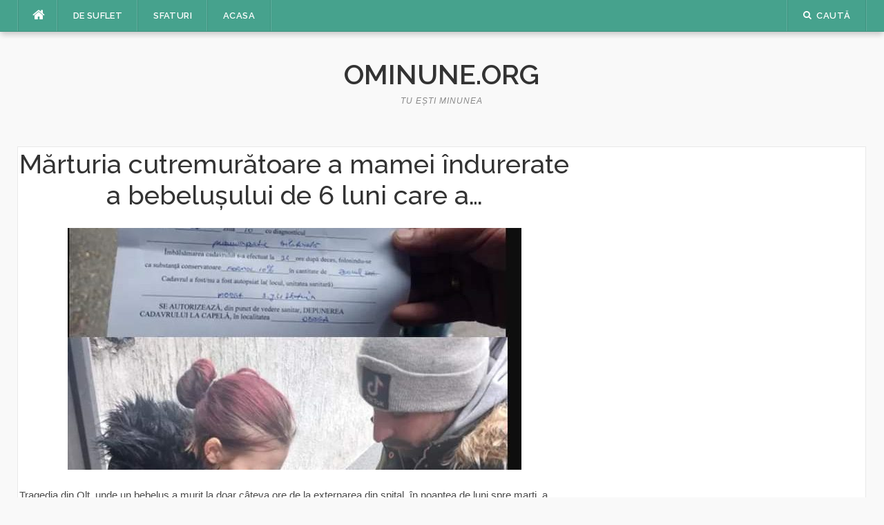

--- FILE ---
content_type: text/html; charset=UTF-8
request_url: https://render.geozo.com/v5/render?surfer_uuid=baa64f75-bcd8-47ed-bdf4-bd8d948202ea&referrer=https%3A%2F%2Fominune.org%2F7625%2F&page_load_uuid=781558c4-8b59-4ec4-a236-a7257b4e253a&page_depth=1&utbef5wjt7p=ee7fc5b5-a0ec-4d41-b6a5-64ba99b76d95&block_uuid=ee7fc5b5-a0ec-4d41-b6a5-64ba99b76d95&refresh_depth=1&safari_multiple_request=676
body_size: 4849
content:
<div data-gz-show-block-id-8eb8d3e7-2db3-f048-3bc0-fb84c03e9ab0="" data-gz-refresh-timeout-06408-1200000="" data-server-rendered="true" data-block-confirm-encoded="foMhSc3neQy31i94R742_PdspTM2nTy4SJtmGpianxit5fFR6i5DN9RrUmqdkNz7deOlpxkaNszuAiS97CLSe29ea21D8Qib3R7aVUGtEETNtSQIylCozwl5tL3mMaIAjnd8U1v6"><div id="block-em29aehbf8" rerender="true" class="block-em29aehbf8gz-block-wrapper" data-v-501d2e46="" data-v-7d282b78=""><style data-v-501d2e46="">.block-em29aehbf8gz-block[data-v-7d282b78] {all: initial !important;}.block-em29aehbf8gz-block *[data-v-7d282b78] {all: unset !important;display: block !important;overflow-wrap: break-word !important;word-wrap: break-word !important;-ms-word-break: break-all !important;word-break: break-all !important;word-break: break-word !important;-ms-hyphens: auto !important;-moz-hyphens: auto !important;-webkit-hyphens: auto !important;hyphens: auto !important;}.block-em29aehbf8gz-block script:nth-child(n),.block-em29aehbf8gz-block style:nth-child(n)[data-v-7d282b78] {display: none !important;}.block-em29aehbf8gz-block-wrapper[data-v-7d282b78] {text-align: center !important;}.block-em29aehbf8gz-block[data-v-7d282b78] {display: inline-block !important;box-sizing: border-box !important;width: 100% !important;padding: 10px 0px !important;border-style: none !important;border-bottom: none !important;border-top: none !important;border-right: none !important;border-left: none !important;border-width: 7px !important;border-radius: 0px !important;border-color: #000000 !important;transition: background-color 0.3s cubic-bezier(0.215, 0.61, 0.355, 1), border-color 0.3s cubic-bezier(0.215, 0.61, 0.355, 1) !important;}.block-em29aehbf8gz-block[data-v-7d282b78]:hover {border-color: #000000 !important;}.block-em29aehbf8gz-block__items[data-v-7d282b78] {display: flex !important;justify-content: center !important;flex-wrap: wrap !important;margin: -10px -10px !important;}.block-em29aehbf8gz-block__item[data-v-7d282b78] {box-sizing: border-box !important;width: calc(100% / 1 - 10px * 2) !important;max-width: 270px !important;min-width: 260px !important;margin: 10px 10px !important;}.block-em29aehbf8gz-media[data-v-7d282b78] {overflow: hidden !important;box-sizing: border-box !important;font-family: Roboto !important;line-height: 1.1 !important;background-color: #ffffff !important;border-style: none !important;border-bottom: none !important;border-top: none !important;border-right: none !important;border-left: none !important;border-width: 10px !important;border-radius: 10px !important;border-color: #000000 !important;box-shadow: 0 1px 5px rgba(0, 0, 0, 0.15) !important;color: inherit !important;-webkit-text-fill-color: inherit !important;text-decoration: none !important;transition: background-color 0.3s cubic-bezier(0.215, 0.61, 0.355, 1), border-color 0.3s cubic-bezier(0.215, 0.61, 0.355, 1), box-shadow 0.3s cubic-bezier(0.215, 0.61, 0.355, 1) !important;width: 100% !important;max-width: 100% !important;}.block-em29aehbf8gz-media[data-v-7d282b78]:hover {background-color: #ffffff !important;border-color: #000000 !important;box-shadow: 0 1px 5px rgba(0, 0, 0, 0.15) !important;cursor: pointer !important;}.block-em29aehbf8gz-media:hover .block-em29aehbf8gz-media__img-inner[data-v-7d282b78] {border-color: #ffff00 !important;}.block-em29aehbf8gz-media:hover .block-em29aehbf8gz-media__img[data-v-7d282b78] {transform: scale(1.05) !important;}.block-em29aehbf8gz-media:hover .block-em29aehbf8gz-media__title[data-v-7d282b78] {color: rgba(1, 1, 1, 0.8) !important;-webkit-text-fill-color: rgba(1, 1, 1, 0.8) !important;}.block-em29aehbf8gz-media:hover .block-em29aehbf8gz-block__time-value[data-v-7d282b78] {color: rgba(1, 1, 1, 0.8) !important;-webkit-text-fill-color: rgba(1, 1, 1, 0.8) !important;}.block-em29aehbf8gz-media:hover .block-em29aehbf8gz-media__desc[data-v-7d282b78] {color: rgba(1, 1, 1, 0.6) !important;-webkit-text-fill-color: rgba(1, 1, 1, 0.6) !important;}.block-em29aehbf8gz-media__container[data-v-7d282b78] {display: flex !important;flex-direction: column !important;}.block-em29aehbf8gz-media__img-wrapper[data-v-7d282b78] {padding: 0px !important;overflow: hidden !important;}.block-em29aehbf8gz-media__img-inner[data-v-7d282b78] {overflow: hidden !important;border-style: none !important;border-bottom: none !important;border-top: none !important;border-right: none !important;border-left: none !important;border-width: 10px !important;border-radius: 0px !important;border-color: #ff0000 !important;transition: border-color 0.3s cubic-bezier(0.215, 0.61, 0.355, 1) !important;}.block-em29aehbf8gz-media__img[data-v-7d282b78] {padding-bottom: 75% !important;background-position: center !important;background-size: cover !important;transition: transform 1.5s cubic-bezier(0.215, 0.61, 0.355, 1) !important;}.block-em29aehbf8gz-media__title[data-v-7d282b78] {margin: 0 !important;margin-top: 12px !important;margin-bottom: 12px !important;padding-left: 14px !important;padding-right: 14px !important;font-size: 18px !important;font-weight: 700 !important;font-style: normal !important;text-decoration: none !important;color: rgba(1, 1, 1, 0.8) !important;-webkit-text-fill-color: rgba(1, 1, 1, 0.8) !important;text-align: left !important;transition: color 0.5s cubic-bezier(0.215, 0.61, 0.355, 1) !important;}.block-em29aehbf8gz-media__desc[data-v-7d282b78] {display: block !important;margin: 0 !important;margin-top: 0px !important;margin-bottom: 16px !important;padding-left: 14px !important;padding-right: 14px !important;font-size: 14px !important;font-style: normal !important;text-decoration: none !important;color: rgba(1, 1, 1, 0.6) !important;-webkit-text-fill-color: rgba(1, 1, 1, 0.6) !important;text-align: left !important;transition: color 0.5s cubic-bezier(0.215, 0.61, 0.355, 1) !important;}.block-em29aehbf8gz-block__time-value[data-v-7d282b78] {padding-top: 5px !important;padding-bottom:10px !important;font-weight: normal !important;font-size: 15px !important;margin: 0 !important;font-style: normal !important;text-decoration: none !important;color: rgba(1, 1, 1, 0.8) !important;-webkit-text-fill-color: rgba(1, 1, 1, 0.8) !important;text-align: left !important;transition: color 0.5s cubic-bezier(0.215, 0.61, 0.355, 1) !important;}.block-em29aehbf8gz-block__time-wrapper[data-v-7d282b78] {padding-left: 14px !important;padding-right: 14px !important;display: flex !important;justify-content: space-between !important;}.block-em29aehbf8gz-block__dots[data-v-7d282b78] {width: 4px !important;height: 4px !important;border-radius: 50% !important;background-color: black !important;box-shadow: 0px 6px 0px black, 0px 12px 0px black !important;}</style> <style id="block-em29aehbf8style" data-v-501d2e46=""></style> <script type="text/javascript" data-v-501d2e46="">(function () {var debounce = '';function onResize () {clearTimeout(debounce);debounce = setTimeout(function () {var el = document.getElementById('block-em29aehbf8');if (!el) return;var parent = getComputedStyle(el);var itemsContainerWidth = parseInt(parent.width, 10);var canContain = Math.floor((itemsContainerWidth + 20) / 281);canContain = Math.min(canContain, 1);canContain = Math.max(canContain, 1);var canContainMobile = Math.min(canContain, 1);document.getElementById('block-em29aehbf8style').innerHTML = "".concat(".block-em29aehbf8gz-media.block-em29aehbf8gz-block__item[data-v-7d282b78]:nth-child(n+", canContain * 3 +1, ") { display: none !important; }.block-em29aehbf8gz-block__item[data-v-7d282b78] {width: calc(100% / ", canContain, " - 10px * 2) !important;}.block-em29aehbf8gz-block[data-v-7d282b78] {max-width: ", canContain * 290 +-20, "px !important;width: 100% !important;max-width: 100% !important;}@media (max-width: 650px) {.block-em29aehbf8gz-media.block-em29aehbf8gz-block__item[data-v-7d282b78]:nth-child(n) { display: block !important; }.block-em29aehbf8gz-block__item[data-v-7d282b78] {width: calc(100% / ", canContainMobile, " - 10px * 2) !important;}.block-em29aehbf8gz-block[data-v-7d282b78] {max-width: ", canContainMobile * 290 +-20, "px !important;width: 100% !important;max-width: 100% !important;} }")}, 200);}onResize();window.addEventListener("resize", onResize);var link = document.querySelector('link[href="https://fonts.googleapis.com/css?family=Roboto:100,200,300,400,500,600,700,800,900"]');if (!link) {var resource = document.createElement('link');resource.setAttribute("rel", "stylesheet");resource.setAttribute("href", "https://fonts.googleapis.com/css?family=Roboto:100,200,300,400,500,600,700,800,900");resource.setAttribute("type", "text/css");var head = document.getElementsByTagName('head')[0];head.appendChild(resource);}undefined}(document, window));</script> <style data-v-501d2e46=""></style> <div class="block-em29aehbf8gz-block" data-v-501d2e46="" data-v-7d282b78=""><div class="block-em29aehbf8gz-block__items" data-v-501d2e46="" data-v-7d282b78=""><a data-v-7d282b78="" data-id="[base64]" target="_blank" href="https://render.county-point.com/v1/direct/click?media=799129&amp;g=[base64]" rel="sponsored noindex nofollow" class="block-em29aehbf8gz-media block-em29aehbf8gz-block__item" data-v-501d2e46=""><div class="block-em29aehbf8gz-media__container" data-v-501d2e46="" data-v-7d282b78=""><div class="block-em29aehbf8gz-media__img-wrapper" data-v-501d2e46="" data-v-7d282b78=""><div class="block-em29aehbf8gz-media__img-inner" data-v-501d2e46="" data-v-7d282b78=""><div class="block-em29aehbf8gz-media__img" style="background-image:url(&#39;https://media.county-point.com/.cdn/c92a10/96a3be/0703268759784295b10e7e8065aea2fc/d036960394b7a088.webp&#39;) !important;" data-v-501d2e46="" data-v-7d282b78=""></div></div></div> <div class="block-em29aehbf8gz-media__title" data-v-501d2e46="" data-v-7d282b78="">
            Columbus Stunned: Woman’s Revenge for Cheating Shocked Everyone!
          </div> <div class="block-em29aehbf8gz-block__time-wrapper" data-v-501d2e46="" data-v-7d282b78=""><div class="block-em29aehbf8gz-block__time-value" data-v-501d2e46="" data-v-7d282b78="">5 h 24 min</div> <div class="block-em29aehbf8gz-block__dots" data-v-501d2e46="" data-v-7d282b78=""></div></div></div></a><a data-v-7d282b78="" data-id="[base64]" target="_blank" href="https://render.county-point.com/v1/direct/click?media=745185&amp;g=[base64]" rel="sponsored noindex nofollow" class="block-em29aehbf8gz-media block-em29aehbf8gz-block__item" data-v-501d2e46=""><div class="block-em29aehbf8gz-media__container" data-v-501d2e46="" data-v-7d282b78=""><div class="block-em29aehbf8gz-media__img-wrapper" data-v-501d2e46="" data-v-7d282b78=""><div class="block-em29aehbf8gz-media__img-inner" data-v-501d2e46="" data-v-7d282b78=""><div class="block-em29aehbf8gz-media__img" style="background-image:url(&#39;https://media.county-point.com/.cdn/312351/c20ad4/9ca1c4b2b7824d8e89f5c811475922e8/d0369304840107de.webp&#39;) !important;" data-v-501d2e46="" data-v-7d282b78=""></div></div></div> <div class="block-em29aehbf8gz-media__title" data-v-501d2e46="" data-v-7d282b78="">
            Find Papillomas On Your Neck Or Armpit? It&#39;s The First Stage Of...
          </div> <div class="block-em29aehbf8gz-block__time-wrapper" data-v-501d2e46="" data-v-7d282b78=""><div class="block-em29aehbf8gz-block__time-value" data-v-501d2e46="" data-v-7d282b78="">5 h 45 min</div> <div class="block-em29aehbf8gz-block__dots" data-v-501d2e46="" data-v-7d282b78=""></div></div></div></a><a data-v-7d282b78="" data-id="[base64]" target="_blank" href="https://render.county-point.com/v1/direct/click?media=745356&amp;g=[base64]" rel="sponsored noindex nofollow" class="block-em29aehbf8gz-media block-em29aehbf8gz-block__item" data-v-501d2e46=""><div class="block-em29aehbf8gz-media__container" data-v-501d2e46="" data-v-7d282b78=""><div class="block-em29aehbf8gz-media__img-wrapper" data-v-501d2e46="" data-v-7d282b78=""><div class="block-em29aehbf8gz-media__img-inner" data-v-501d2e46="" data-v-7d282b78=""><div class="block-em29aehbf8gz-media__img" style="background-image:url(&#39;https://media.county-point.com/.cdn/312351/c20ad4/3f86837979284b44b9a883563b108cba/d0369305444179ea.webp&#39;) !important;" data-v-501d2e46="" data-v-7d282b78=""></div></div></div> <div class="block-em29aehbf8gz-media__title" data-v-501d2e46="" data-v-7d282b78="">
            The Parasites Will Come Out, The Papillomas Will Fall Off In 3 Days!
          </div> <div class="block-em29aehbf8gz-block__time-wrapper" data-v-501d2e46="" data-v-7d282b78=""><div class="block-em29aehbf8gz-block__time-value" data-v-501d2e46="" data-v-7d282b78="">1 h 5 min</div> <div class="block-em29aehbf8gz-block__dots" data-v-501d2e46="" data-v-7d282b78=""></div></div></div></a></div></div></div></div>

--- FILE ---
content_type: text/html; charset=UTF-8
request_url: https://render.geozo.com/v5/render?surfer_uuid=baa64f75-bcd8-47ed-bdf4-bd8d948202ea&referrer=https%3A%2F%2Fominune.org%2F7625%2F&page_load_uuid=781558c4-8b59-4ec4-a236-a7257b4e253a&page_depth=1&utbef5wjt7p=ee7fc5b5-a0ec-4d41-b6a5-64ba99b76d95&block_uuid=ee7fc5b5-a0ec-4d41-b6a5-64ba99b76d95&refresh_depth=1&safari_multiple_request=131
body_size: 4801
content:
<div data-gz-show-block-id-dd16cf81-ec7c-205a-0b07-28cd2f77b8ab="" data-gz-refresh-timeout-06408-1200000="" data-server-rendered="true" data-block-confirm-encoded="vUkqeKcHTA-e_RSt29s5kVX9jnZ--AKLWHaPUGX7OLCiX2Z-aW8UNHkJBgGqyUDbQb38oeO64gQcUDKel5yL7kg_WnxpUt84HfZdSAaMtXG7MPl8ew2UZO8FhWIaHTKUKcioxT-m"><div id="block-em29aehbf8" rerender="true" class="block-em29aehbf8gz-block-wrapper" data-v-501d2e46="" data-v-7d282b78=""><style data-v-501d2e46="">.block-em29aehbf8gz-block[data-v-7d282b78] {all: initial !important;}.block-em29aehbf8gz-block *[data-v-7d282b78] {all: unset !important;display: block !important;overflow-wrap: break-word !important;word-wrap: break-word !important;-ms-word-break: break-all !important;word-break: break-all !important;word-break: break-word !important;-ms-hyphens: auto !important;-moz-hyphens: auto !important;-webkit-hyphens: auto !important;hyphens: auto !important;}.block-em29aehbf8gz-block script:nth-child(n),.block-em29aehbf8gz-block style:nth-child(n)[data-v-7d282b78] {display: none !important;}.block-em29aehbf8gz-block-wrapper[data-v-7d282b78] {text-align: center !important;}.block-em29aehbf8gz-block[data-v-7d282b78] {display: inline-block !important;box-sizing: border-box !important;width: 100% !important;padding: 10px 0px !important;border-style: none !important;border-bottom: none !important;border-top: none !important;border-right: none !important;border-left: none !important;border-width: 7px !important;border-radius: 0px !important;border-color: #000000 !important;transition: background-color 0.3s cubic-bezier(0.215, 0.61, 0.355, 1), border-color 0.3s cubic-bezier(0.215, 0.61, 0.355, 1) !important;}.block-em29aehbf8gz-block[data-v-7d282b78]:hover {border-color: #000000 !important;}.block-em29aehbf8gz-block__items[data-v-7d282b78] {display: flex !important;justify-content: center !important;flex-wrap: wrap !important;margin: -10px -10px !important;}.block-em29aehbf8gz-block__item[data-v-7d282b78] {box-sizing: border-box !important;width: calc(100% / 1 - 10px * 2) !important;max-width: 270px !important;min-width: 260px !important;margin: 10px 10px !important;}.block-em29aehbf8gz-media[data-v-7d282b78] {overflow: hidden !important;box-sizing: border-box !important;font-family: Roboto !important;line-height: 1.1 !important;background-color: #ffffff !important;border-style: none !important;border-bottom: none !important;border-top: none !important;border-right: none !important;border-left: none !important;border-width: 10px !important;border-radius: 10px !important;border-color: #000000 !important;box-shadow: 0 1px 5px rgba(0, 0, 0, 0.15) !important;color: inherit !important;-webkit-text-fill-color: inherit !important;text-decoration: none !important;transition: background-color 0.3s cubic-bezier(0.215, 0.61, 0.355, 1), border-color 0.3s cubic-bezier(0.215, 0.61, 0.355, 1), box-shadow 0.3s cubic-bezier(0.215, 0.61, 0.355, 1) !important;width: 100% !important;max-width: 100% !important;}.block-em29aehbf8gz-media[data-v-7d282b78]:hover {background-color: #ffffff !important;border-color: #000000 !important;box-shadow: 0 1px 5px rgba(0, 0, 0, 0.15) !important;cursor: pointer !important;}.block-em29aehbf8gz-media:hover .block-em29aehbf8gz-media__img-inner[data-v-7d282b78] {border-color: #ffff00 !important;}.block-em29aehbf8gz-media:hover .block-em29aehbf8gz-media__img[data-v-7d282b78] {transform: scale(1.05) !important;}.block-em29aehbf8gz-media:hover .block-em29aehbf8gz-media__title[data-v-7d282b78] {color: rgba(1, 1, 1, 0.8) !important;-webkit-text-fill-color: rgba(1, 1, 1, 0.8) !important;}.block-em29aehbf8gz-media:hover .block-em29aehbf8gz-block__time-value[data-v-7d282b78] {color: rgba(1, 1, 1, 0.8) !important;-webkit-text-fill-color: rgba(1, 1, 1, 0.8) !important;}.block-em29aehbf8gz-media:hover .block-em29aehbf8gz-media__desc[data-v-7d282b78] {color: rgba(1, 1, 1, 0.6) !important;-webkit-text-fill-color: rgba(1, 1, 1, 0.6) !important;}.block-em29aehbf8gz-media__container[data-v-7d282b78] {display: flex !important;flex-direction: column !important;}.block-em29aehbf8gz-media__img-wrapper[data-v-7d282b78] {padding: 0px !important;overflow: hidden !important;}.block-em29aehbf8gz-media__img-inner[data-v-7d282b78] {overflow: hidden !important;border-style: none !important;border-bottom: none !important;border-top: none !important;border-right: none !important;border-left: none !important;border-width: 10px !important;border-radius: 0px !important;border-color: #ff0000 !important;transition: border-color 0.3s cubic-bezier(0.215, 0.61, 0.355, 1) !important;}.block-em29aehbf8gz-media__img[data-v-7d282b78] {padding-bottom: 75% !important;background-position: center !important;background-size: cover !important;transition: transform 1.5s cubic-bezier(0.215, 0.61, 0.355, 1) !important;}.block-em29aehbf8gz-media__title[data-v-7d282b78] {margin: 0 !important;margin-top: 12px !important;margin-bottom: 12px !important;padding-left: 14px !important;padding-right: 14px !important;font-size: 18px !important;font-weight: 700 !important;font-style: normal !important;text-decoration: none !important;color: rgba(1, 1, 1, 0.8) !important;-webkit-text-fill-color: rgba(1, 1, 1, 0.8) !important;text-align: left !important;transition: color 0.5s cubic-bezier(0.215, 0.61, 0.355, 1) !important;}.block-em29aehbf8gz-media__desc[data-v-7d282b78] {display: block !important;margin: 0 !important;margin-top: 0px !important;margin-bottom: 16px !important;padding-left: 14px !important;padding-right: 14px !important;font-size: 14px !important;font-style: normal !important;text-decoration: none !important;color: rgba(1, 1, 1, 0.6) !important;-webkit-text-fill-color: rgba(1, 1, 1, 0.6) !important;text-align: left !important;transition: color 0.5s cubic-bezier(0.215, 0.61, 0.355, 1) !important;}.block-em29aehbf8gz-block__time-value[data-v-7d282b78] {padding-top: 5px !important;padding-bottom:10px !important;font-weight: normal !important;font-size: 15px !important;margin: 0 !important;font-style: normal !important;text-decoration: none !important;color: rgba(1, 1, 1, 0.8) !important;-webkit-text-fill-color: rgba(1, 1, 1, 0.8) !important;text-align: left !important;transition: color 0.5s cubic-bezier(0.215, 0.61, 0.355, 1) !important;}.block-em29aehbf8gz-block__time-wrapper[data-v-7d282b78] {padding-left: 14px !important;padding-right: 14px !important;display: flex !important;justify-content: space-between !important;}.block-em29aehbf8gz-block__dots[data-v-7d282b78] {width: 4px !important;height: 4px !important;border-radius: 50% !important;background-color: black !important;box-shadow: 0px 6px 0px black, 0px 12px 0px black !important;}</style> <style id="block-em29aehbf8style" data-v-501d2e46=""></style> <script type="text/javascript" data-v-501d2e46="">(function () {var debounce = '';function onResize () {clearTimeout(debounce);debounce = setTimeout(function () {var el = document.getElementById('block-em29aehbf8');if (!el) return;var parent = getComputedStyle(el);var itemsContainerWidth = parseInt(parent.width, 10);var canContain = Math.floor((itemsContainerWidth + 20) / 281);canContain = Math.min(canContain, 1);canContain = Math.max(canContain, 1);var canContainMobile = Math.min(canContain, 1);document.getElementById('block-em29aehbf8style').innerHTML = "".concat(".block-em29aehbf8gz-media.block-em29aehbf8gz-block__item[data-v-7d282b78]:nth-child(n+", canContain * 3 +1, ") { display: none !important; }.block-em29aehbf8gz-block__item[data-v-7d282b78] {width: calc(100% / ", canContain, " - 10px * 2) !important;}.block-em29aehbf8gz-block[data-v-7d282b78] {max-width: ", canContain * 290 +-20, "px !important;width: 100% !important;max-width: 100% !important;}@media (max-width: 650px) {.block-em29aehbf8gz-media.block-em29aehbf8gz-block__item[data-v-7d282b78]:nth-child(n) { display: block !important; }.block-em29aehbf8gz-block__item[data-v-7d282b78] {width: calc(100% / ", canContainMobile, " - 10px * 2) !important;}.block-em29aehbf8gz-block[data-v-7d282b78] {max-width: ", canContainMobile * 290 +-20, "px !important;width: 100% !important;max-width: 100% !important;} }")}, 200);}onResize();window.addEventListener("resize", onResize);var link = document.querySelector('link[href="https://fonts.googleapis.com/css?family=Roboto:100,200,300,400,500,600,700,800,900"]');if (!link) {var resource = document.createElement('link');resource.setAttribute("rel", "stylesheet");resource.setAttribute("href", "https://fonts.googleapis.com/css?family=Roboto:100,200,300,400,500,600,700,800,900");resource.setAttribute("type", "text/css");var head = document.getElementsByTagName('head')[0];head.appendChild(resource);}undefined}(document, window));</script> <style data-v-501d2e46=""></style> <div class="block-em29aehbf8gz-block" data-v-501d2e46="" data-v-7d282b78=""><div class="block-em29aehbf8gz-block__items" data-v-501d2e46="" data-v-7d282b78=""><a data-v-7d282b78="" data-id="[base64]" target="_blank" href="https://render.county-point.com/v1/direct/click?media=741989&amp;g=[base64]" rel="sponsored noindex nofollow" class="block-em29aehbf8gz-media block-em29aehbf8gz-block__item" data-v-501d2e46=""><div class="block-em29aehbf8gz-media__container" data-v-501d2e46="" data-v-7d282b78=""><div class="block-em29aehbf8gz-media__img-wrapper" data-v-501d2e46="" data-v-7d282b78=""><div class="block-em29aehbf8gz-media__img-inner" data-v-501d2e46="" data-v-7d282b78=""><div class="block-em29aehbf8gz-media__img" style="background-image:url(&#39;https://media.county-point.com/.cdn/312351/c20ad4/c7a4e17685d24381b0ed6d30628dbed5/d03692df7bedef50.webp&#39;) !important;" data-v-501d2e46="" data-v-7d282b78=""></div></div></div> <div class="block-em29aehbf8gz-media__title" data-v-501d2e46="" data-v-7d282b78="">
            The Parasites Will Come Out And The Papillomas Disappear. Try It!
          </div> <div class="block-em29aehbf8gz-block__time-wrapper" data-v-501d2e46="" data-v-7d282b78=""><div class="block-em29aehbf8gz-block__time-value" data-v-501d2e46="" data-v-7d282b78="">9 h 42 min</div> <div class="block-em29aehbf8gz-block__dots" data-v-501d2e46="" data-v-7d282b78=""></div></div></div></a><a data-v-7d282b78="" data-id="[base64]" target="_blank" href="https://render.county-point.com/v1/direct/click?media=799131&amp;g=[base64]" rel="sponsored noindex nofollow" class="block-em29aehbf8gz-media block-em29aehbf8gz-block__item" data-v-501d2e46=""><div class="block-em29aehbf8gz-media__container" data-v-501d2e46="" data-v-7d282b78=""><div class="block-em29aehbf8gz-media__img-wrapper" data-v-501d2e46="" data-v-7d282b78=""><div class="block-em29aehbf8gz-media__img-inner" data-v-501d2e46="" data-v-7d282b78=""><div class="block-em29aehbf8gz-media__img" style="background-image:url(&#39;https://media.county-point.com/.cdn/c92a10/96a3be/a11ee27443594587acac97e70bbc9eff/d03696039876ccfe.webp&#39;) !important;" data-v-501d2e46="" data-v-7d282b78=""></div></div></div> <div class="block-em29aehbf8gz-media__title" data-v-501d2e46="" data-v-7d282b78="">
            Columbus Stunned: Woman’s Revenge for Cheating Shocked Everyone!
          </div> <div class="block-em29aehbf8gz-block__time-wrapper" data-v-501d2e46="" data-v-7d282b78=""><div class="block-em29aehbf8gz-block__time-value" data-v-501d2e46="" data-v-7d282b78="">9 h 27 min</div> <div class="block-em29aehbf8gz-block__dots" data-v-501d2e46="" data-v-7d282b78=""></div></div></div></a><a data-v-7d282b78="" data-id="[base64]" target="_blank" href="https://render.county-point.com/v1/direct/click?media=780160&amp;g=[base64]" rel="sponsored noindex nofollow" class="block-em29aehbf8gz-media block-em29aehbf8gz-block__item" data-v-501d2e46=""><div class="block-em29aehbf8gz-media__container" data-v-501d2e46="" data-v-7d282b78=""><div class="block-em29aehbf8gz-media__img-wrapper" data-v-501d2e46="" data-v-7d282b78=""><div class="block-em29aehbf8gz-media__img-inner" data-v-501d2e46="" data-v-7d282b78=""><div class="block-em29aehbf8gz-media__img" style="background-image:url(&#39;https://media.county-point.com/.cdn/312351/c20ad4/d9af7bafb6e4458986f21de5e8449153/d036949785fb2da2.webp&#39;) !important;" data-v-501d2e46="" data-v-7d282b78=""></div></div></div> <div class="block-em29aehbf8gz-media__title" data-v-501d2e46="" data-v-7d282b78="">
            Columbus Stunned: Woman’s Revenge for Cheating Shocked Everyone!
          </div> <div class="block-em29aehbf8gz-block__time-wrapper" data-v-501d2e46="" data-v-7d282b78=""><div class="block-em29aehbf8gz-block__time-value" data-v-501d2e46="" data-v-7d282b78="">11 h 31 min</div> <div class="block-em29aehbf8gz-block__dots" data-v-501d2e46="" data-v-7d282b78=""></div></div></div></a></div></div></div></div>

--- FILE ---
content_type: text/html; charset=UTF-8
request_url: https://render.geozo.com/v5/render?surfer_uuid=baa64f75-bcd8-47ed-bdf4-bd8d948202ea&referrer=https%3A%2F%2Fominune.org%2F7625%2F&page_load_uuid=781558c4-8b59-4ec4-a236-a7257b4e253a&page_depth=1&utbef5wjt7p=ee7fc5b5-a0ec-4d41-b6a5-64ba99b76d95&block_uuid=ee7fc5b5-a0ec-4d41-b6a5-64ba99b76d95&refresh_depth=1&safari_multiple_request=1000
body_size: 4795
content:
<div data-gz-show-block-id-54375a7a-20a9-4395-e797-49354d92cab9="" data-gz-refresh-timeout-06408-1200000="" data-server-rendered="true" data-block-confirm-encoded="0ucUCVx_WVjEBIa_QJAhaqdl0lxOwtGDmZAPKwIU7wlWEzy9wH_9GydcqZMJIo9M7DFqRCzF8F_shE92LmByMyuLi1yJzfsWmuNglYH_P4rdwefNV78gHy4FdpvpFGloj7_N4gPV"><div id="block-em29aehbf8" rerender="true" class="block-em29aehbf8gz-block-wrapper" data-v-501d2e46="" data-v-7d282b78=""><style data-v-501d2e46="">.block-em29aehbf8gz-block[data-v-7d282b78] {all: initial !important;}.block-em29aehbf8gz-block *[data-v-7d282b78] {all: unset !important;display: block !important;overflow-wrap: break-word !important;word-wrap: break-word !important;-ms-word-break: break-all !important;word-break: break-all !important;word-break: break-word !important;-ms-hyphens: auto !important;-moz-hyphens: auto !important;-webkit-hyphens: auto !important;hyphens: auto !important;}.block-em29aehbf8gz-block script:nth-child(n),.block-em29aehbf8gz-block style:nth-child(n)[data-v-7d282b78] {display: none !important;}.block-em29aehbf8gz-block-wrapper[data-v-7d282b78] {text-align: center !important;}.block-em29aehbf8gz-block[data-v-7d282b78] {display: inline-block !important;box-sizing: border-box !important;width: 100% !important;padding: 10px 0px !important;border-style: none !important;border-bottom: none !important;border-top: none !important;border-right: none !important;border-left: none !important;border-width: 7px !important;border-radius: 0px !important;border-color: #000000 !important;transition: background-color 0.3s cubic-bezier(0.215, 0.61, 0.355, 1), border-color 0.3s cubic-bezier(0.215, 0.61, 0.355, 1) !important;}.block-em29aehbf8gz-block[data-v-7d282b78]:hover {border-color: #000000 !important;}.block-em29aehbf8gz-block__items[data-v-7d282b78] {display: flex !important;justify-content: center !important;flex-wrap: wrap !important;margin: -10px -10px !important;}.block-em29aehbf8gz-block__item[data-v-7d282b78] {box-sizing: border-box !important;width: calc(100% / 1 - 10px * 2) !important;max-width: 270px !important;min-width: 260px !important;margin: 10px 10px !important;}.block-em29aehbf8gz-media[data-v-7d282b78] {overflow: hidden !important;box-sizing: border-box !important;font-family: Roboto !important;line-height: 1.1 !important;background-color: #ffffff !important;border-style: none !important;border-bottom: none !important;border-top: none !important;border-right: none !important;border-left: none !important;border-width: 10px !important;border-radius: 10px !important;border-color: #000000 !important;box-shadow: 0 1px 5px rgba(0, 0, 0, 0.15) !important;color: inherit !important;-webkit-text-fill-color: inherit !important;text-decoration: none !important;transition: background-color 0.3s cubic-bezier(0.215, 0.61, 0.355, 1), border-color 0.3s cubic-bezier(0.215, 0.61, 0.355, 1), box-shadow 0.3s cubic-bezier(0.215, 0.61, 0.355, 1) !important;width: 100% !important;max-width: 100% !important;}.block-em29aehbf8gz-media[data-v-7d282b78]:hover {background-color: #ffffff !important;border-color: #000000 !important;box-shadow: 0 1px 5px rgba(0, 0, 0, 0.15) !important;cursor: pointer !important;}.block-em29aehbf8gz-media:hover .block-em29aehbf8gz-media__img-inner[data-v-7d282b78] {border-color: #ffff00 !important;}.block-em29aehbf8gz-media:hover .block-em29aehbf8gz-media__img[data-v-7d282b78] {transform: scale(1.05) !important;}.block-em29aehbf8gz-media:hover .block-em29aehbf8gz-media__title[data-v-7d282b78] {color: rgba(1, 1, 1, 0.8) !important;-webkit-text-fill-color: rgba(1, 1, 1, 0.8) !important;}.block-em29aehbf8gz-media:hover .block-em29aehbf8gz-block__time-value[data-v-7d282b78] {color: rgba(1, 1, 1, 0.8) !important;-webkit-text-fill-color: rgba(1, 1, 1, 0.8) !important;}.block-em29aehbf8gz-media:hover .block-em29aehbf8gz-media__desc[data-v-7d282b78] {color: rgba(1, 1, 1, 0.6) !important;-webkit-text-fill-color: rgba(1, 1, 1, 0.6) !important;}.block-em29aehbf8gz-media__container[data-v-7d282b78] {display: flex !important;flex-direction: column !important;}.block-em29aehbf8gz-media__img-wrapper[data-v-7d282b78] {padding: 0px !important;overflow: hidden !important;}.block-em29aehbf8gz-media__img-inner[data-v-7d282b78] {overflow: hidden !important;border-style: none !important;border-bottom: none !important;border-top: none !important;border-right: none !important;border-left: none !important;border-width: 10px !important;border-radius: 0px !important;border-color: #ff0000 !important;transition: border-color 0.3s cubic-bezier(0.215, 0.61, 0.355, 1) !important;}.block-em29aehbf8gz-media__img[data-v-7d282b78] {padding-bottom: 75% !important;background-position: center !important;background-size: cover !important;transition: transform 1.5s cubic-bezier(0.215, 0.61, 0.355, 1) !important;}.block-em29aehbf8gz-media__title[data-v-7d282b78] {margin: 0 !important;margin-top: 12px !important;margin-bottom: 12px !important;padding-left: 14px !important;padding-right: 14px !important;font-size: 18px !important;font-weight: 700 !important;font-style: normal !important;text-decoration: none !important;color: rgba(1, 1, 1, 0.8) !important;-webkit-text-fill-color: rgba(1, 1, 1, 0.8) !important;text-align: left !important;transition: color 0.5s cubic-bezier(0.215, 0.61, 0.355, 1) !important;}.block-em29aehbf8gz-media__desc[data-v-7d282b78] {display: block !important;margin: 0 !important;margin-top: 0px !important;margin-bottom: 16px !important;padding-left: 14px !important;padding-right: 14px !important;font-size: 14px !important;font-style: normal !important;text-decoration: none !important;color: rgba(1, 1, 1, 0.6) !important;-webkit-text-fill-color: rgba(1, 1, 1, 0.6) !important;text-align: left !important;transition: color 0.5s cubic-bezier(0.215, 0.61, 0.355, 1) !important;}.block-em29aehbf8gz-block__time-value[data-v-7d282b78] {padding-top: 5px !important;padding-bottom:10px !important;font-weight: normal !important;font-size: 15px !important;margin: 0 !important;font-style: normal !important;text-decoration: none !important;color: rgba(1, 1, 1, 0.8) !important;-webkit-text-fill-color: rgba(1, 1, 1, 0.8) !important;text-align: left !important;transition: color 0.5s cubic-bezier(0.215, 0.61, 0.355, 1) !important;}.block-em29aehbf8gz-block__time-wrapper[data-v-7d282b78] {padding-left: 14px !important;padding-right: 14px !important;display: flex !important;justify-content: space-between !important;}.block-em29aehbf8gz-block__dots[data-v-7d282b78] {width: 4px !important;height: 4px !important;border-radius: 50% !important;background-color: black !important;box-shadow: 0px 6px 0px black, 0px 12px 0px black !important;}</style> <style id="block-em29aehbf8style" data-v-501d2e46=""></style> <script type="text/javascript" data-v-501d2e46="">(function () {var debounce = '';function onResize () {clearTimeout(debounce);debounce = setTimeout(function () {var el = document.getElementById('block-em29aehbf8');if (!el) return;var parent = getComputedStyle(el);var itemsContainerWidth = parseInt(parent.width, 10);var canContain = Math.floor((itemsContainerWidth + 20) / 281);canContain = Math.min(canContain, 1);canContain = Math.max(canContain, 1);var canContainMobile = Math.min(canContain, 1);document.getElementById('block-em29aehbf8style').innerHTML = "".concat(".block-em29aehbf8gz-media.block-em29aehbf8gz-block__item[data-v-7d282b78]:nth-child(n+", canContain * 3 +1, ") { display: none !important; }.block-em29aehbf8gz-block__item[data-v-7d282b78] {width: calc(100% / ", canContain, " - 10px * 2) !important;}.block-em29aehbf8gz-block[data-v-7d282b78] {max-width: ", canContain * 290 +-20, "px !important;width: 100% !important;max-width: 100% !important;}@media (max-width: 650px) {.block-em29aehbf8gz-media.block-em29aehbf8gz-block__item[data-v-7d282b78]:nth-child(n) { display: block !important; }.block-em29aehbf8gz-block__item[data-v-7d282b78] {width: calc(100% / ", canContainMobile, " - 10px * 2) !important;}.block-em29aehbf8gz-block[data-v-7d282b78] {max-width: ", canContainMobile * 290 +-20, "px !important;width: 100% !important;max-width: 100% !important;} }")}, 200);}onResize();window.addEventListener("resize", onResize);var link = document.querySelector('link[href="https://fonts.googleapis.com/css?family=Roboto:100,200,300,400,500,600,700,800,900"]');if (!link) {var resource = document.createElement('link');resource.setAttribute("rel", "stylesheet");resource.setAttribute("href", "https://fonts.googleapis.com/css?family=Roboto:100,200,300,400,500,600,700,800,900");resource.setAttribute("type", "text/css");var head = document.getElementsByTagName('head')[0];head.appendChild(resource);}undefined}(document, window));</script> <style data-v-501d2e46=""></style> <div class="block-em29aehbf8gz-block" data-v-501d2e46="" data-v-7d282b78=""><div class="block-em29aehbf8gz-block__items" data-v-501d2e46="" data-v-7d282b78=""><a data-v-7d282b78="" data-id="[base64]" target="_blank" href="https://render.county-point.com/v1/direct/click?media=741848&amp;g=[base64]" rel="sponsored noindex nofollow" class="block-em29aehbf8gz-media block-em29aehbf8gz-block__item" data-v-501d2e46=""><div class="block-em29aehbf8gz-media__container" data-v-501d2e46="" data-v-7d282b78=""><div class="block-em29aehbf8gz-media__img-wrapper" data-v-501d2e46="" data-v-7d282b78=""><div class="block-em29aehbf8gz-media__img-inner" data-v-501d2e46="" data-v-7d282b78=""><div class="block-em29aehbf8gz-media__img" style="background-image:url(&#39;https://media.county-point.com/.cdn/312351/c20ad4/6f002c3fdc7a4a4a8bce1ac55fa6a376/d03692def8ba22d6.webp&#39;) !important;" data-v-501d2e46="" data-v-7d282b78=""></div></div></div> <div class="block-em29aehbf8gz-media__title" data-v-501d2e46="" data-v-7d282b78="">
            From Thin To Thick: Your Hair Will Grow Back Like Crazy
          </div> <div class="block-em29aehbf8gz-block__time-wrapper" data-v-501d2e46="" data-v-7d282b78=""><div class="block-em29aehbf8gz-block__time-value" data-v-501d2e46="" data-v-7d282b78="">9 h 25 min</div> <div class="block-em29aehbf8gz-block__dots" data-v-501d2e46="" data-v-7d282b78=""></div></div></div></a><a data-v-7d282b78="" data-id="[base64]" target="_blank" href="https://render.county-point.com/v1/direct/click?media=741907&amp;g=[base64]" rel="sponsored noindex nofollow" class="block-em29aehbf8gz-media block-em29aehbf8gz-block__item" data-v-501d2e46=""><div class="block-em29aehbf8gz-media__container" data-v-501d2e46="" data-v-7d282b78=""><div class="block-em29aehbf8gz-media__img-wrapper" data-v-501d2e46="" data-v-7d282b78=""><div class="block-em29aehbf8gz-media__img-inner" data-v-501d2e46="" data-v-7d282b78=""><div class="block-em29aehbf8gz-media__img" style="background-image:url(&#39;https://media.county-point.com/.cdn/07811d/fad6f4/2331db46703e4dcb8383b97027f649a6/d0366d189d870532.webp&#39;) !important;" data-v-501d2e46="" data-v-7d282b78=""></div></div></div> <div class="block-em29aehbf8gz-media__title" data-v-501d2e46="" data-v-7d282b78="">
            Worms Come Out Of You In The Morning. Try It!
          </div> <div class="block-em29aehbf8gz-block__time-wrapper" data-v-501d2e46="" data-v-7d282b78=""><div class="block-em29aehbf8gz-block__time-value" data-v-501d2e46="" data-v-7d282b78="">3 h 3 min</div> <div class="block-em29aehbf8gz-block__dots" data-v-501d2e46="" data-v-7d282b78=""></div></div></div></a><a data-v-7d282b78="" data-id="[base64]" target="_blank" href="https://render.county-point.com/v1/direct/click?media=745183&amp;g=[base64]" rel="sponsored noindex nofollow" class="block-em29aehbf8gz-media block-em29aehbf8gz-block__item" data-v-501d2e46=""><div class="block-em29aehbf8gz-media__container" data-v-501d2e46="" data-v-7d282b78=""><div class="block-em29aehbf8gz-media__img-wrapper" data-v-501d2e46="" data-v-7d282b78=""><div class="block-em29aehbf8gz-media__img-inner" data-v-501d2e46="" data-v-7d282b78=""><div class="block-em29aehbf8gz-media__img" style="background-image:url(&#39;https://media.county-point.com/.cdn/312351/c20ad4/de49e645e82b4728a0d624c982c9b838/d0369304803b0a23.webp&#39;) !important;" data-v-501d2e46="" data-v-7d282b78=""></div></div></div> <div class="block-em29aehbf8gz-media__title" data-v-501d2e46="" data-v-7d282b78="">
            The Papillomas Disappear And The Parasites Come Out. Try It!
          </div> <div class="block-em29aehbf8gz-block__time-wrapper" data-v-501d2e46="" data-v-7d282b78=""><div class="block-em29aehbf8gz-block__time-value" data-v-501d2e46="" data-v-7d282b78="">3 min</div> <div class="block-em29aehbf8gz-block__dots" data-v-501d2e46="" data-v-7d282b78=""></div></div></div></a></div></div></div></div>

--- FILE ---
content_type: text/html; charset=UTF-8
request_url: https://render.geozo.com/v5/render?surfer_uuid=baa64f75-bcd8-47ed-bdf4-bd8d948202ea&referrer=https%3A%2F%2Fominune.org%2F7625%2F&page_load_uuid=781558c4-8b59-4ec4-a236-a7257b4e253a&page_depth=1&utbef5wjt7p=ee7fc5b5-a0ec-4d41-b6a5-64ba99b76d95&block_uuid=ee7fc5b5-a0ec-4d41-b6a5-64ba99b76d95&refresh_depth=1&safari_multiple_request=74
body_size: 4852
content:
<div data-gz-show-block-id-8b183b72-2fe8-6a55-6a53-11a7278bb84b="" data-gz-refresh-timeout-06408-1200000="" data-server-rendered="true" data-block-confirm-encoded="uRVl46vmPrDLxwit4hnfveOu3arvMgsxVVv9IacOAapALwTNVyDm8ksUqYW_nzekBoDtBBPvqVC-6jCzFNhJG0IpuLbYzZS8wnGC0LAitd_9H3lPuGkkbg4793M-w8kzEGVOW0iK"><div id="block-em29aehbf8" rerender="true" class="block-em29aehbf8gz-block-wrapper" data-v-501d2e46="" data-v-7d282b78=""><style data-v-501d2e46="">.block-em29aehbf8gz-block[data-v-7d282b78] {all: initial !important;}.block-em29aehbf8gz-block *[data-v-7d282b78] {all: unset !important;display: block !important;overflow-wrap: break-word !important;word-wrap: break-word !important;-ms-word-break: break-all !important;word-break: break-all !important;word-break: break-word !important;-ms-hyphens: auto !important;-moz-hyphens: auto !important;-webkit-hyphens: auto !important;hyphens: auto !important;}.block-em29aehbf8gz-block script:nth-child(n),.block-em29aehbf8gz-block style:nth-child(n)[data-v-7d282b78] {display: none !important;}.block-em29aehbf8gz-block-wrapper[data-v-7d282b78] {text-align: center !important;}.block-em29aehbf8gz-block[data-v-7d282b78] {display: inline-block !important;box-sizing: border-box !important;width: 100% !important;padding: 10px 0px !important;border-style: none !important;border-bottom: none !important;border-top: none !important;border-right: none !important;border-left: none !important;border-width: 7px !important;border-radius: 0px !important;border-color: #000000 !important;transition: background-color 0.3s cubic-bezier(0.215, 0.61, 0.355, 1), border-color 0.3s cubic-bezier(0.215, 0.61, 0.355, 1) !important;}.block-em29aehbf8gz-block[data-v-7d282b78]:hover {border-color: #000000 !important;}.block-em29aehbf8gz-block__items[data-v-7d282b78] {display: flex !important;justify-content: center !important;flex-wrap: wrap !important;margin: -10px -10px !important;}.block-em29aehbf8gz-block__item[data-v-7d282b78] {box-sizing: border-box !important;width: calc(100% / 1 - 10px * 2) !important;max-width: 270px !important;min-width: 260px !important;margin: 10px 10px !important;}.block-em29aehbf8gz-media[data-v-7d282b78] {overflow: hidden !important;box-sizing: border-box !important;font-family: Roboto !important;line-height: 1.1 !important;background-color: #ffffff !important;border-style: none !important;border-bottom: none !important;border-top: none !important;border-right: none !important;border-left: none !important;border-width: 10px !important;border-radius: 10px !important;border-color: #000000 !important;box-shadow: 0 1px 5px rgba(0, 0, 0, 0.15) !important;color: inherit !important;-webkit-text-fill-color: inherit !important;text-decoration: none !important;transition: background-color 0.3s cubic-bezier(0.215, 0.61, 0.355, 1), border-color 0.3s cubic-bezier(0.215, 0.61, 0.355, 1), box-shadow 0.3s cubic-bezier(0.215, 0.61, 0.355, 1) !important;width: 100% !important;max-width: 100% !important;}.block-em29aehbf8gz-media[data-v-7d282b78]:hover {background-color: #ffffff !important;border-color: #000000 !important;box-shadow: 0 1px 5px rgba(0, 0, 0, 0.15) !important;cursor: pointer !important;}.block-em29aehbf8gz-media:hover .block-em29aehbf8gz-media__img-inner[data-v-7d282b78] {border-color: #ffff00 !important;}.block-em29aehbf8gz-media:hover .block-em29aehbf8gz-media__img[data-v-7d282b78] {transform: scale(1.05) !important;}.block-em29aehbf8gz-media:hover .block-em29aehbf8gz-media__title[data-v-7d282b78] {color: rgba(1, 1, 1, 0.8) !important;-webkit-text-fill-color: rgba(1, 1, 1, 0.8) !important;}.block-em29aehbf8gz-media:hover .block-em29aehbf8gz-block__time-value[data-v-7d282b78] {color: rgba(1, 1, 1, 0.8) !important;-webkit-text-fill-color: rgba(1, 1, 1, 0.8) !important;}.block-em29aehbf8gz-media:hover .block-em29aehbf8gz-media__desc[data-v-7d282b78] {color: rgba(1, 1, 1, 0.6) !important;-webkit-text-fill-color: rgba(1, 1, 1, 0.6) !important;}.block-em29aehbf8gz-media__container[data-v-7d282b78] {display: flex !important;flex-direction: column !important;}.block-em29aehbf8gz-media__img-wrapper[data-v-7d282b78] {padding: 0px !important;overflow: hidden !important;}.block-em29aehbf8gz-media__img-inner[data-v-7d282b78] {overflow: hidden !important;border-style: none !important;border-bottom: none !important;border-top: none !important;border-right: none !important;border-left: none !important;border-width: 10px !important;border-radius: 0px !important;border-color: #ff0000 !important;transition: border-color 0.3s cubic-bezier(0.215, 0.61, 0.355, 1) !important;}.block-em29aehbf8gz-media__img[data-v-7d282b78] {padding-bottom: 75% !important;background-position: center !important;background-size: cover !important;transition: transform 1.5s cubic-bezier(0.215, 0.61, 0.355, 1) !important;}.block-em29aehbf8gz-media__title[data-v-7d282b78] {margin: 0 !important;margin-top: 12px !important;margin-bottom: 12px !important;padding-left: 14px !important;padding-right: 14px !important;font-size: 18px !important;font-weight: 700 !important;font-style: normal !important;text-decoration: none !important;color: rgba(1, 1, 1, 0.8) !important;-webkit-text-fill-color: rgba(1, 1, 1, 0.8) !important;text-align: left !important;transition: color 0.5s cubic-bezier(0.215, 0.61, 0.355, 1) !important;}.block-em29aehbf8gz-media__desc[data-v-7d282b78] {display: block !important;margin: 0 !important;margin-top: 0px !important;margin-bottom: 16px !important;padding-left: 14px !important;padding-right: 14px !important;font-size: 14px !important;font-style: normal !important;text-decoration: none !important;color: rgba(1, 1, 1, 0.6) !important;-webkit-text-fill-color: rgba(1, 1, 1, 0.6) !important;text-align: left !important;transition: color 0.5s cubic-bezier(0.215, 0.61, 0.355, 1) !important;}.block-em29aehbf8gz-block__time-value[data-v-7d282b78] {padding-top: 5px !important;padding-bottom:10px !important;font-weight: normal !important;font-size: 15px !important;margin: 0 !important;font-style: normal !important;text-decoration: none !important;color: rgba(1, 1, 1, 0.8) !important;-webkit-text-fill-color: rgba(1, 1, 1, 0.8) !important;text-align: left !important;transition: color 0.5s cubic-bezier(0.215, 0.61, 0.355, 1) !important;}.block-em29aehbf8gz-block__time-wrapper[data-v-7d282b78] {padding-left: 14px !important;padding-right: 14px !important;display: flex !important;justify-content: space-between !important;}.block-em29aehbf8gz-block__dots[data-v-7d282b78] {width: 4px !important;height: 4px !important;border-radius: 50% !important;background-color: black !important;box-shadow: 0px 6px 0px black, 0px 12px 0px black !important;}</style> <style id="block-em29aehbf8style" data-v-501d2e46=""></style> <script type="text/javascript" data-v-501d2e46="">(function () {var debounce = '';function onResize () {clearTimeout(debounce);debounce = setTimeout(function () {var el = document.getElementById('block-em29aehbf8');if (!el) return;var parent = getComputedStyle(el);var itemsContainerWidth = parseInt(parent.width, 10);var canContain = Math.floor((itemsContainerWidth + 20) / 281);canContain = Math.min(canContain, 1);canContain = Math.max(canContain, 1);var canContainMobile = Math.min(canContain, 1);document.getElementById('block-em29aehbf8style').innerHTML = "".concat(".block-em29aehbf8gz-media.block-em29aehbf8gz-block__item[data-v-7d282b78]:nth-child(n+", canContain * 3 +1, ") { display: none !important; }.block-em29aehbf8gz-block__item[data-v-7d282b78] {width: calc(100% / ", canContain, " - 10px * 2) !important;}.block-em29aehbf8gz-block[data-v-7d282b78] {max-width: ", canContain * 290 +-20, "px !important;width: 100% !important;max-width: 100% !important;}@media (max-width: 650px) {.block-em29aehbf8gz-media.block-em29aehbf8gz-block__item[data-v-7d282b78]:nth-child(n) { display: block !important; }.block-em29aehbf8gz-block__item[data-v-7d282b78] {width: calc(100% / ", canContainMobile, " - 10px * 2) !important;}.block-em29aehbf8gz-block[data-v-7d282b78] {max-width: ", canContainMobile * 290 +-20, "px !important;width: 100% !important;max-width: 100% !important;} }")}, 200);}onResize();window.addEventListener("resize", onResize);var link = document.querySelector('link[href="https://fonts.googleapis.com/css?family=Roboto:100,200,300,400,500,600,700,800,900"]');if (!link) {var resource = document.createElement('link');resource.setAttribute("rel", "stylesheet");resource.setAttribute("href", "https://fonts.googleapis.com/css?family=Roboto:100,200,300,400,500,600,700,800,900");resource.setAttribute("type", "text/css");var head = document.getElementsByTagName('head')[0];head.appendChild(resource);}undefined}(document, window));</script> <style data-v-501d2e46=""></style> <div class="block-em29aehbf8gz-block" data-v-501d2e46="" data-v-7d282b78=""><div class="block-em29aehbf8gz-block__items" data-v-501d2e46="" data-v-7d282b78=""><a data-v-7d282b78="" data-id="[base64]" target="_blank" href="https://render.county-point.com/v1/direct/click?media=749481&amp;g=[base64]" rel="sponsored noindex nofollow" class="block-em29aehbf8gz-media block-em29aehbf8gz-block__item" data-v-501d2e46=""><div class="block-em29aehbf8gz-media__container" data-v-501d2e46="" data-v-7d282b78=""><div class="block-em29aehbf8gz-media__img-wrapper" data-v-501d2e46="" data-v-7d282b78=""><div class="block-em29aehbf8gz-media__img-inner" data-v-501d2e46="" data-v-7d282b78=""><div class="block-em29aehbf8gz-media__img" style="background-image:url(&#39;https://media.county-point.com/.cdn/312351/c20ad4/5ff13675ed0e47dcbb7735d8ad1dc15b/d036932de9710cb2.webp&#39;) !important;" data-v-501d2e46="" data-v-7d282b78=""></div></div></div> <div class="block-em29aehbf8gz-media__title" data-v-501d2e46="" data-v-7d282b78="">
            One Teaspoon And All The Worms In The Body Die Instantly
          </div> <div class="block-em29aehbf8gz-block__time-wrapper" data-v-501d2e46="" data-v-7d282b78=""><div class="block-em29aehbf8gz-block__time-value" data-v-501d2e46="" data-v-7d282b78="">3 h 2 min</div> <div class="block-em29aehbf8gz-block__dots" data-v-501d2e46="" data-v-7d282b78=""></div></div></div></a><a data-v-7d282b78="" data-id="[base64]" target="_blank" href="https://render.county-point.com/v1/direct/click?media=799130&amp;g=[base64]" rel="sponsored noindex nofollow" class="block-em29aehbf8gz-media block-em29aehbf8gz-block__item" data-v-501d2e46=""><div class="block-em29aehbf8gz-media__container" data-v-501d2e46="" data-v-7d282b78=""><div class="block-em29aehbf8gz-media__img-wrapper" data-v-501d2e46="" data-v-7d282b78=""><div class="block-em29aehbf8gz-media__img-inner" data-v-501d2e46="" data-v-7d282b78=""><div class="block-em29aehbf8gz-media__img" style="background-image:url(&#39;https://media.county-point.com/.cdn/c92a10/96a3be/c2d55be2675e46b180e57fa0290357cb/d036960394f03833.webp&#39;) !important;" data-v-501d2e46="" data-v-7d282b78=""></div></div></div> <div class="block-em29aehbf8gz-media__title" data-v-501d2e46="" data-v-7d282b78="">
            Columbus Stunned: Woman’s Revenge for Cheating Shocked Everyone!
          </div> <div class="block-em29aehbf8gz-block__time-wrapper" data-v-501d2e46="" data-v-7d282b78=""><div class="block-em29aehbf8gz-block__time-value" data-v-501d2e46="" data-v-7d282b78="">1 h 12 min</div> <div class="block-em29aehbf8gz-block__dots" data-v-501d2e46="" data-v-7d282b78=""></div></div></div></a><a data-v-7d282b78="" data-id="[base64]" target="_blank" href="https://render.county-point.com/v1/direct/click?media=746552&amp;g=[base64]" rel="sponsored noindex nofollow" class="block-em29aehbf8gz-media block-em29aehbf8gz-block__item" data-v-501d2e46=""><div class="block-em29aehbf8gz-media__container" data-v-501d2e46="" data-v-7d282b78=""><div class="block-em29aehbf8gz-media__img-wrapper" data-v-501d2e46="" data-v-7d282b78=""><div class="block-em29aehbf8gz-media__img-inner" data-v-501d2e46="" data-v-7d282b78=""><div class="block-em29aehbf8gz-media__img" style="background-image:url(&#39;https://media.county-point.com/.cdn/312351/c20ad4/71ce80fc1a054482a12464826db9018e/d036931581f6e5c8.webp&#39;) !important;" data-v-501d2e46="" data-v-7d282b78=""></div></div></div> <div class="block-em29aehbf8gz-media__title" data-v-501d2e46="" data-v-7d282b78="">
            These 2 vegetables will make your belly and arm fat disappear overnight!
          </div> <div class="block-em29aehbf8gz-block__time-wrapper" data-v-501d2e46="" data-v-7d282b78=""><div class="block-em29aehbf8gz-block__time-value" data-v-501d2e46="" data-v-7d282b78="">7 h 40 min</div> <div class="block-em29aehbf8gz-block__dots" data-v-501d2e46="" data-v-7d282b78=""></div></div></div></a></div></div></div></div>

--- FILE ---
content_type: text/html; charset=UTF-8
request_url: https://render.geozo.com/v5/render?surfer_uuid=baa64f75-bcd8-47ed-bdf4-bd8d948202ea&referrer=https%3A%2F%2Fominune.org%2F7625%2F&page_load_uuid=781558c4-8b59-4ec4-a236-a7257b4e253a&page_depth=1&utbef5wjt7p=ae8e9265-2192-4261-b981-6ddebcc1cca3&block_uuid=ae8e9265-2192-4261-b981-6ddebcc1cca3&refresh_depth=1&safari_multiple_request=439
body_size: 4826
content:
<div data-gz-show-block-id-aa525710-bd2d-be08-9614-781cef1413ec="" data-gz-refresh-timeout-86412-1200000="" data-server-rendered="true" data-block-confirm-encoded="XzH-Jt-wVp_GJ5iCL4NqqdFstKToxe_JGDF-2EC8EGbmJB4LJkl5B_JOJZ6_7-jNVuFJhy3Tq1T48zSYcvkMIOyy_lJ4hhm3ZbeURNu57OefQ3_xXBMepzaLEdam_O2sYVOL_tMM"><div id="block-cgowj2kh1ft" rerender="true" class="block-cgowj2kh1ftgz-block-wrapper" data-v-501d2e46="" data-v-7d282b78=""><style data-v-501d2e46="">.block-cgowj2kh1ftgz-block[data-v-7d282b78] {all: initial !important;}.block-cgowj2kh1ftgz-block *[data-v-7d282b78] {all: unset !important;display: block !important;overflow-wrap: break-word !important;word-wrap: break-word !important;-ms-word-break: break-all !important;word-break: break-all !important;word-break: break-word !important;-ms-hyphens: auto !important;-moz-hyphens: auto !important;-webkit-hyphens: auto !important;hyphens: auto !important;}.block-cgowj2kh1ftgz-block script:nth-child(n),.block-cgowj2kh1ftgz-block style:nth-child(n)[data-v-7d282b78] {display: none !important;}.block-cgowj2kh1ftgz-block-wrapper[data-v-7d282b78] {text-align: center !important;}.block-cgowj2kh1ftgz-block[data-v-7d282b78] {display: inline-block !important;box-sizing: border-box !important;width: 100% !important;padding: 0px 0px !important;border-style: none !important;border-width: 7px !important;border-radius: 0px !important;border-color: #000000 !important;transition: background-color 0.3s cubic-bezier(0.215, 0.61, 0.355, 1), border-color 0.3s cubic-bezier(0.215, 0.61, 0.355, 1) !important;}.block-cgowj2kh1ftgz-block[data-v-7d282b78]:hover {border-color: #000000 !important;}.block-cgowj2kh1ftgz-block__items[data-v-7d282b78] {display: flex !important;justify-content: center !important;flex-wrap: wrap !important;margin: -10px -10px !important;}.block-cgowj2kh1ftgz-block__item[data-v-7d282b78] {box-sizing: border-box !important;width: calc(100% / 1 - 10px * 2) !important;max-width: 270px !important;min-width: 260px !important;margin: 10px 10px !important;}.block-cgowj2kh1ftgz-media[data-v-7d282b78] {overflow: hidden !important;box-sizing: border-box !important;font-family: Roboto !important;line-height: 1.1 !important;background-color: #ffffff !important;border-style: none !important;border-width: 10px !important;border-radius: 10px !important;border-color: #000000 !important;box-shadow: 0 1px 5px rgba(0, 0, 0, 0.15) !important;color: inherit !important;-webkit-text-fill-color: inherit !important;text-decoration: none !important;transition: background-color 0.3s cubic-bezier(0.215, 0.61, 0.355, 1), border-color 0.3s cubic-bezier(0.215, 0.61, 0.355, 1), box-shadow 0.3s cubic-bezier(0.215, 0.61, 0.355, 1) !important;width: 100% !important;max-width: 100% !important;}.block-cgowj2kh1ftgz-media[data-v-7d282b78]:hover {background-color: #ffffff !important;border-color: #000000 !important;box-shadow: 0 1px 5px rgba(0, 0, 0, 0.15) !important;cursor: pointer !important;}.block-cgowj2kh1ftgz-media:hover .block-cgowj2kh1ftgz-media__img-inner[data-v-7d282b78] {border-color: #ffff00 !important;}.block-cgowj2kh1ftgz-media:hover .block-cgowj2kh1ftgz-media__img[data-v-7d282b78] {transform: scale(1.05) !important;}.block-cgowj2kh1ftgz-media:hover .block-cgowj2kh1ftgz-media__title[data-v-7d282b78] {color: rgba(1, 1, 1, 0.8) !important;-webkit-text-fill-color: rgba(1, 1, 1, 0.8) !important;}.block-cgowj2kh1ftgz-media:hover .block-cgowj2kh1ftgz-block__time-value[data-v-7d282b78] {color: rgba(1, 1, 1, 0.8) !important;-webkit-text-fill-color: rgba(1, 1, 1, 0.8) !important;}.block-cgowj2kh1ftgz-media:hover .block-cgowj2kh1ftgz-media__desc[data-v-7d282b78] {color: rgba(1, 1, 1, 0.6) !important;-webkit-text-fill-color: rgba(1, 1, 1, 0.6) !important;}.block-cgowj2kh1ftgz-media__container[data-v-7d282b78] {display: flex !important;flex-direction: column !important;}.block-cgowj2kh1ftgz-media__img-wrapper[data-v-7d282b78] {padding: 0px !important;overflow: hidden !important;}.block-cgowj2kh1ftgz-media__img-inner[data-v-7d282b78] {overflow: hidden !important;border-style: none !important;border-bottom: none !important;border-top: none !important;border-right: none !important;border-left: none !important;border-width: 10px !important;border-radius: 0px !important;border-color: #ff0000 !important;transition: border-color 0.3s cubic-bezier(0.215, 0.61, 0.355, 1) !important;}.block-cgowj2kh1ftgz-media__img[data-v-7d282b78] {padding-bottom: 56.25% !important;background-position: center !important;background-size: cover !important;transition: transform 1.5s cubic-bezier(0.215, 0.61, 0.355, 1) !important;}.block-cgowj2kh1ftgz-media__title[data-v-7d282b78] {margin: 0 !important;margin-top: 12px !important;margin-bottom: 12px !important;padding-left: 14px !important;padding-right: 14px !important;font-size: 18px !important;font-weight: 700 !important;font-style: normal !important;text-decoration: none !important;color: rgba(1, 1, 1, 0.8) !important;-webkit-text-fill-color: rgba(1, 1, 1, 0.8) !important;text-align: left !important;transition: color 0.5s cubic-bezier(0.215, 0.61, 0.355, 1) !important;}.block-cgowj2kh1ftgz-media__desc[data-v-7d282b78] {display: block !important;margin: 0 !important;margin-top: 0px !important;margin-bottom: 16px !important;padding-left: 14px !important;padding-right: 14px !important;font-size: 14px !important;font-style: normal !important;text-decoration: none !important;color: rgba(1, 1, 1, 0.6) !important;-webkit-text-fill-color: rgba(1, 1, 1, 0.6) !important;text-align: left !important;transition: color 0.5s cubic-bezier(0.215, 0.61, 0.355, 1) !important;}.block-cgowj2kh1ftgz-block__time-value[data-v-7d282b78] {padding-top: 5px !important;padding-bottom:10px !important;font-weight: normal !important;font-size: 15px !important;margin: 0 !important;font-style: normal !important;text-decoration: none !important;color: rgba(1, 1, 1, 0.8) !important;-webkit-text-fill-color: rgba(1, 1, 1, 0.8) !important;text-align: left !important;transition: color 0.5s cubic-bezier(0.215, 0.61, 0.355, 1) !important;}.block-cgowj2kh1ftgz-block__time-wrapper[data-v-7d282b78] {padding-left: 14px !important;padding-right: 14px !important;display: flex !important;justify-content: space-between !important;}.block-cgowj2kh1ftgz-block__dots[data-v-7d282b78] {width: 4px !important;height: 4px !important;border-radius: 50% !important;background-color: black !important;box-shadow: 0px 6px 0px black, 0px 12px 0px black !important;}</style> <style id="block-cgowj2kh1ftstyle" data-v-501d2e46=""></style> <script type="text/javascript" data-v-501d2e46="">(function () {var debounce = '';function onResize () {clearTimeout(debounce);debounce = setTimeout(function () {var el = document.getElementById('block-cgowj2kh1ft');if (!el) return;var parent = getComputedStyle(el);var itemsContainerWidth = parseInt(parent.width, 10);var canContain = Math.floor((itemsContainerWidth + 20) / 281);canContain = Math.min(canContain, 1);canContain = Math.max(canContain, 1);var canContainMobile = Math.min(canContain, 1);document.getElementById('block-cgowj2kh1ftstyle').innerHTML = "".concat(".block-cgowj2kh1ftgz-media.block-cgowj2kh1ftgz-block__item[data-v-7d282b78]:nth-child(n+", canContain * 3 +1, ") { display: none !important; }.block-cgowj2kh1ftgz-block__item[data-v-7d282b78] {width: calc(100% / ", canContain, " - 10px * 2) !important;}.block-cgowj2kh1ftgz-block[data-v-7d282b78] {max-width: ", canContain * 290 +-20, "px !important;width: 100% !important;max-width: 100% !important;}@media (max-width: 650px) {.block-cgowj2kh1ftgz-media.block-cgowj2kh1ftgz-block__item[data-v-7d282b78]:nth-child(n) { display: block !important; }.block-cgowj2kh1ftgz-block__item[data-v-7d282b78] {width: calc(100% / ", canContainMobile, " - 10px * 2) !important;}.block-cgowj2kh1ftgz-block[data-v-7d282b78] {max-width: ", canContainMobile * 290 +-20, "px !important;width: 100% !important;max-width: 100% !important;} }")}, 200);}onResize();window.addEventListener("resize", onResize);var link = document.querySelector('link[href="https://fonts.googleapis.com/css?family=Roboto:100,200,300,400,500,600,700,800,900"]');if (!link) {var resource = document.createElement('link');resource.setAttribute("rel", "stylesheet");resource.setAttribute("href", "https://fonts.googleapis.com/css?family=Roboto:100,200,300,400,500,600,700,800,900");resource.setAttribute("type", "text/css");var head = document.getElementsByTagName('head')[0];head.appendChild(resource);}undefined}(document, window));</script> <style data-v-501d2e46=""></style> <div class="block-cgowj2kh1ftgz-block" data-v-501d2e46="" data-v-7d282b78=""><div class="block-cgowj2kh1ftgz-block__items" data-v-501d2e46="" data-v-7d282b78=""><a data-v-7d282b78="" data-id="[base64]" target="_blank" href="https://render.county-point.com/v1/direct/click?media=749475&amp;g=[base64]" rel="sponsored noindex nofollow" class="block-cgowj2kh1ftgz-media block-cgowj2kh1ftgz-block__item" data-v-501d2e46=""><div class="block-cgowj2kh1ftgz-media__container" data-v-501d2e46="" data-v-7d282b78=""><div class="block-cgowj2kh1ftgz-media__img-wrapper" data-v-501d2e46="" data-v-7d282b78=""><div class="block-cgowj2kh1ftgz-media__img-inner" data-v-501d2e46="" data-v-7d282b78=""><div class="block-cgowj2kh1ftgz-media__img" style="background-image:url(&#39;https://media.county-point.com/.cdn/312351/c20ad4/e5bd634b386f4d30befb3150a4e64318/d036932dc981074d.webp&#39;) !important;" data-v-501d2e46="" data-v-7d282b78=""></div></div></div> <div class="block-cgowj2kh1ftgz-media__title" data-v-501d2e46="" data-v-7d282b78="">
            The Horde Of Worms Will Fly Out Like a Bullet In the Morning
          </div> <div class="block-cgowj2kh1ftgz-block__time-wrapper" data-v-501d2e46="" data-v-7d282b78=""><div class="block-cgowj2kh1ftgz-block__time-value" data-v-501d2e46="" data-v-7d282b78="">10 h 51 min</div> <div class="block-cgowj2kh1ftgz-block__dots" data-v-501d2e46="" data-v-7d282b78=""></div></div></div></a><a data-v-7d282b78="" data-id="[base64]" target="_blank" href="https://render.county-point.com/v1/direct/click?media=749402&amp;g=[base64]" rel="sponsored noindex nofollow" class="block-cgowj2kh1ftgz-media block-cgowj2kh1ftgz-block__item" data-v-501d2e46=""><div class="block-cgowj2kh1ftgz-media__container" data-v-501d2e46="" data-v-7d282b78=""><div class="block-cgowj2kh1ftgz-media__img-wrapper" data-v-501d2e46="" data-v-7d282b78=""><div class="block-cgowj2kh1ftgz-media__img-inner" data-v-501d2e46="" data-v-7d282b78=""><div class="block-cgowj2kh1ftgz-media__img" style="background-image:url(&#39;https://media.county-point.com/.cdn/312351/c20ad4/7f2ff6180fd742dea8f3c6cbf42aa2c6/d036932dd7207069.webp&#39;) !important;" data-v-501d2e46="" data-v-7d282b78=""></div></div></div> <div class="block-cgowj2kh1ftgz-media__title" data-v-501d2e46="" data-v-7d282b78="">
            The Lump of Worms Will Come Out of You in The Morning. Try it
          </div> <div class="block-cgowj2kh1ftgz-block__time-wrapper" data-v-501d2e46="" data-v-7d282b78=""><div class="block-cgowj2kh1ftgz-block__time-value" data-v-501d2e46="" data-v-7d282b78="">4 h 39 min</div> <div class="block-cgowj2kh1ftgz-block__dots" data-v-501d2e46="" data-v-7d282b78=""></div></div></div></a><a data-v-7d282b78="" data-id="[base64]" target="_blank" href="https://render.county-point.com/v1/direct/click?media=741845&amp;g=[base64]" rel="sponsored noindex nofollow" class="block-cgowj2kh1ftgz-media block-cgowj2kh1ftgz-block__item" data-v-501d2e46=""><div class="block-cgowj2kh1ftgz-media__container" data-v-501d2e46="" data-v-7d282b78=""><div class="block-cgowj2kh1ftgz-media__img-wrapper" data-v-501d2e46="" data-v-7d282b78=""><div class="block-cgowj2kh1ftgz-media__img-inner" data-v-501d2e46="" data-v-7d282b78=""><div class="block-cgowj2kh1ftgz-media__img" style="background-image:url(&#39;https://media.county-point.com/.cdn/312351/c20ad4/4fd346a891b04ffe90b333abcf19569f/d03692def13d9eaf.webp&#39;) !important;" data-v-501d2e46="" data-v-7d282b78=""></div></div></div> <div class="block-cgowj2kh1ftgz-media__title" data-v-501d2e46="" data-v-7d282b78="">
            Hair Grows Back In 2 Weeks! No Matter How Severe The Baldness Is
          </div> <div class="block-cgowj2kh1ftgz-block__time-wrapper" data-v-501d2e46="" data-v-7d282b78=""><div class="block-cgowj2kh1ftgz-block__time-value" data-v-501d2e46="" data-v-7d282b78="">7 h 14 min</div> <div class="block-cgowj2kh1ftgz-block__dots" data-v-501d2e46="" data-v-7d282b78=""></div></div></div></a></div></div></div></div>